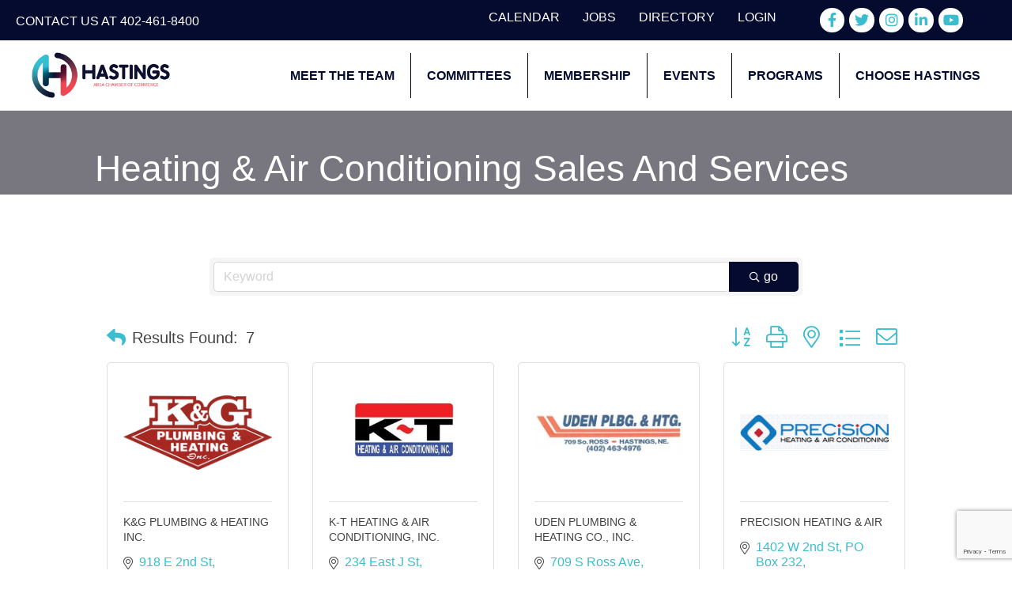

--- FILE ---
content_type: text/html; charset=utf-8
request_url: https://www.google.com/recaptcha/enterprise/anchor?ar=1&k=6LfI_T8rAAAAAMkWHrLP_GfSf3tLy9tKa839wcWa&co=aHR0cHM6Ly9idXNpbmVzcy5oYXN0aW5nc2NoYW1iZXIuY29tOjQ0Mw..&hl=en&v=PoyoqOPhxBO7pBk68S4YbpHZ&size=invisible&anchor-ms=20000&execute-ms=30000&cb=je0gqebizotd
body_size: 48812
content:
<!DOCTYPE HTML><html dir="ltr" lang="en"><head><meta http-equiv="Content-Type" content="text/html; charset=UTF-8">
<meta http-equiv="X-UA-Compatible" content="IE=edge">
<title>reCAPTCHA</title>
<style type="text/css">
/* cyrillic-ext */
@font-face {
  font-family: 'Roboto';
  font-style: normal;
  font-weight: 400;
  font-stretch: 100%;
  src: url(//fonts.gstatic.com/s/roboto/v48/KFO7CnqEu92Fr1ME7kSn66aGLdTylUAMa3GUBHMdazTgWw.woff2) format('woff2');
  unicode-range: U+0460-052F, U+1C80-1C8A, U+20B4, U+2DE0-2DFF, U+A640-A69F, U+FE2E-FE2F;
}
/* cyrillic */
@font-face {
  font-family: 'Roboto';
  font-style: normal;
  font-weight: 400;
  font-stretch: 100%;
  src: url(//fonts.gstatic.com/s/roboto/v48/KFO7CnqEu92Fr1ME7kSn66aGLdTylUAMa3iUBHMdazTgWw.woff2) format('woff2');
  unicode-range: U+0301, U+0400-045F, U+0490-0491, U+04B0-04B1, U+2116;
}
/* greek-ext */
@font-face {
  font-family: 'Roboto';
  font-style: normal;
  font-weight: 400;
  font-stretch: 100%;
  src: url(//fonts.gstatic.com/s/roboto/v48/KFO7CnqEu92Fr1ME7kSn66aGLdTylUAMa3CUBHMdazTgWw.woff2) format('woff2');
  unicode-range: U+1F00-1FFF;
}
/* greek */
@font-face {
  font-family: 'Roboto';
  font-style: normal;
  font-weight: 400;
  font-stretch: 100%;
  src: url(//fonts.gstatic.com/s/roboto/v48/KFO7CnqEu92Fr1ME7kSn66aGLdTylUAMa3-UBHMdazTgWw.woff2) format('woff2');
  unicode-range: U+0370-0377, U+037A-037F, U+0384-038A, U+038C, U+038E-03A1, U+03A3-03FF;
}
/* math */
@font-face {
  font-family: 'Roboto';
  font-style: normal;
  font-weight: 400;
  font-stretch: 100%;
  src: url(//fonts.gstatic.com/s/roboto/v48/KFO7CnqEu92Fr1ME7kSn66aGLdTylUAMawCUBHMdazTgWw.woff2) format('woff2');
  unicode-range: U+0302-0303, U+0305, U+0307-0308, U+0310, U+0312, U+0315, U+031A, U+0326-0327, U+032C, U+032F-0330, U+0332-0333, U+0338, U+033A, U+0346, U+034D, U+0391-03A1, U+03A3-03A9, U+03B1-03C9, U+03D1, U+03D5-03D6, U+03F0-03F1, U+03F4-03F5, U+2016-2017, U+2034-2038, U+203C, U+2040, U+2043, U+2047, U+2050, U+2057, U+205F, U+2070-2071, U+2074-208E, U+2090-209C, U+20D0-20DC, U+20E1, U+20E5-20EF, U+2100-2112, U+2114-2115, U+2117-2121, U+2123-214F, U+2190, U+2192, U+2194-21AE, U+21B0-21E5, U+21F1-21F2, U+21F4-2211, U+2213-2214, U+2216-22FF, U+2308-230B, U+2310, U+2319, U+231C-2321, U+2336-237A, U+237C, U+2395, U+239B-23B7, U+23D0, U+23DC-23E1, U+2474-2475, U+25AF, U+25B3, U+25B7, U+25BD, U+25C1, U+25CA, U+25CC, U+25FB, U+266D-266F, U+27C0-27FF, U+2900-2AFF, U+2B0E-2B11, U+2B30-2B4C, U+2BFE, U+3030, U+FF5B, U+FF5D, U+1D400-1D7FF, U+1EE00-1EEFF;
}
/* symbols */
@font-face {
  font-family: 'Roboto';
  font-style: normal;
  font-weight: 400;
  font-stretch: 100%;
  src: url(//fonts.gstatic.com/s/roboto/v48/KFO7CnqEu92Fr1ME7kSn66aGLdTylUAMaxKUBHMdazTgWw.woff2) format('woff2');
  unicode-range: U+0001-000C, U+000E-001F, U+007F-009F, U+20DD-20E0, U+20E2-20E4, U+2150-218F, U+2190, U+2192, U+2194-2199, U+21AF, U+21E6-21F0, U+21F3, U+2218-2219, U+2299, U+22C4-22C6, U+2300-243F, U+2440-244A, U+2460-24FF, U+25A0-27BF, U+2800-28FF, U+2921-2922, U+2981, U+29BF, U+29EB, U+2B00-2BFF, U+4DC0-4DFF, U+FFF9-FFFB, U+10140-1018E, U+10190-1019C, U+101A0, U+101D0-101FD, U+102E0-102FB, U+10E60-10E7E, U+1D2C0-1D2D3, U+1D2E0-1D37F, U+1F000-1F0FF, U+1F100-1F1AD, U+1F1E6-1F1FF, U+1F30D-1F30F, U+1F315, U+1F31C, U+1F31E, U+1F320-1F32C, U+1F336, U+1F378, U+1F37D, U+1F382, U+1F393-1F39F, U+1F3A7-1F3A8, U+1F3AC-1F3AF, U+1F3C2, U+1F3C4-1F3C6, U+1F3CA-1F3CE, U+1F3D4-1F3E0, U+1F3ED, U+1F3F1-1F3F3, U+1F3F5-1F3F7, U+1F408, U+1F415, U+1F41F, U+1F426, U+1F43F, U+1F441-1F442, U+1F444, U+1F446-1F449, U+1F44C-1F44E, U+1F453, U+1F46A, U+1F47D, U+1F4A3, U+1F4B0, U+1F4B3, U+1F4B9, U+1F4BB, U+1F4BF, U+1F4C8-1F4CB, U+1F4D6, U+1F4DA, U+1F4DF, U+1F4E3-1F4E6, U+1F4EA-1F4ED, U+1F4F7, U+1F4F9-1F4FB, U+1F4FD-1F4FE, U+1F503, U+1F507-1F50B, U+1F50D, U+1F512-1F513, U+1F53E-1F54A, U+1F54F-1F5FA, U+1F610, U+1F650-1F67F, U+1F687, U+1F68D, U+1F691, U+1F694, U+1F698, U+1F6AD, U+1F6B2, U+1F6B9-1F6BA, U+1F6BC, U+1F6C6-1F6CF, U+1F6D3-1F6D7, U+1F6E0-1F6EA, U+1F6F0-1F6F3, U+1F6F7-1F6FC, U+1F700-1F7FF, U+1F800-1F80B, U+1F810-1F847, U+1F850-1F859, U+1F860-1F887, U+1F890-1F8AD, U+1F8B0-1F8BB, U+1F8C0-1F8C1, U+1F900-1F90B, U+1F93B, U+1F946, U+1F984, U+1F996, U+1F9E9, U+1FA00-1FA6F, U+1FA70-1FA7C, U+1FA80-1FA89, U+1FA8F-1FAC6, U+1FACE-1FADC, U+1FADF-1FAE9, U+1FAF0-1FAF8, U+1FB00-1FBFF;
}
/* vietnamese */
@font-face {
  font-family: 'Roboto';
  font-style: normal;
  font-weight: 400;
  font-stretch: 100%;
  src: url(//fonts.gstatic.com/s/roboto/v48/KFO7CnqEu92Fr1ME7kSn66aGLdTylUAMa3OUBHMdazTgWw.woff2) format('woff2');
  unicode-range: U+0102-0103, U+0110-0111, U+0128-0129, U+0168-0169, U+01A0-01A1, U+01AF-01B0, U+0300-0301, U+0303-0304, U+0308-0309, U+0323, U+0329, U+1EA0-1EF9, U+20AB;
}
/* latin-ext */
@font-face {
  font-family: 'Roboto';
  font-style: normal;
  font-weight: 400;
  font-stretch: 100%;
  src: url(//fonts.gstatic.com/s/roboto/v48/KFO7CnqEu92Fr1ME7kSn66aGLdTylUAMa3KUBHMdazTgWw.woff2) format('woff2');
  unicode-range: U+0100-02BA, U+02BD-02C5, U+02C7-02CC, U+02CE-02D7, U+02DD-02FF, U+0304, U+0308, U+0329, U+1D00-1DBF, U+1E00-1E9F, U+1EF2-1EFF, U+2020, U+20A0-20AB, U+20AD-20C0, U+2113, U+2C60-2C7F, U+A720-A7FF;
}
/* latin */
@font-face {
  font-family: 'Roboto';
  font-style: normal;
  font-weight: 400;
  font-stretch: 100%;
  src: url(//fonts.gstatic.com/s/roboto/v48/KFO7CnqEu92Fr1ME7kSn66aGLdTylUAMa3yUBHMdazQ.woff2) format('woff2');
  unicode-range: U+0000-00FF, U+0131, U+0152-0153, U+02BB-02BC, U+02C6, U+02DA, U+02DC, U+0304, U+0308, U+0329, U+2000-206F, U+20AC, U+2122, U+2191, U+2193, U+2212, U+2215, U+FEFF, U+FFFD;
}
/* cyrillic-ext */
@font-face {
  font-family: 'Roboto';
  font-style: normal;
  font-weight: 500;
  font-stretch: 100%;
  src: url(//fonts.gstatic.com/s/roboto/v48/KFO7CnqEu92Fr1ME7kSn66aGLdTylUAMa3GUBHMdazTgWw.woff2) format('woff2');
  unicode-range: U+0460-052F, U+1C80-1C8A, U+20B4, U+2DE0-2DFF, U+A640-A69F, U+FE2E-FE2F;
}
/* cyrillic */
@font-face {
  font-family: 'Roboto';
  font-style: normal;
  font-weight: 500;
  font-stretch: 100%;
  src: url(//fonts.gstatic.com/s/roboto/v48/KFO7CnqEu92Fr1ME7kSn66aGLdTylUAMa3iUBHMdazTgWw.woff2) format('woff2');
  unicode-range: U+0301, U+0400-045F, U+0490-0491, U+04B0-04B1, U+2116;
}
/* greek-ext */
@font-face {
  font-family: 'Roboto';
  font-style: normal;
  font-weight: 500;
  font-stretch: 100%;
  src: url(//fonts.gstatic.com/s/roboto/v48/KFO7CnqEu92Fr1ME7kSn66aGLdTylUAMa3CUBHMdazTgWw.woff2) format('woff2');
  unicode-range: U+1F00-1FFF;
}
/* greek */
@font-face {
  font-family: 'Roboto';
  font-style: normal;
  font-weight: 500;
  font-stretch: 100%;
  src: url(//fonts.gstatic.com/s/roboto/v48/KFO7CnqEu92Fr1ME7kSn66aGLdTylUAMa3-UBHMdazTgWw.woff2) format('woff2');
  unicode-range: U+0370-0377, U+037A-037F, U+0384-038A, U+038C, U+038E-03A1, U+03A3-03FF;
}
/* math */
@font-face {
  font-family: 'Roboto';
  font-style: normal;
  font-weight: 500;
  font-stretch: 100%;
  src: url(//fonts.gstatic.com/s/roboto/v48/KFO7CnqEu92Fr1ME7kSn66aGLdTylUAMawCUBHMdazTgWw.woff2) format('woff2');
  unicode-range: U+0302-0303, U+0305, U+0307-0308, U+0310, U+0312, U+0315, U+031A, U+0326-0327, U+032C, U+032F-0330, U+0332-0333, U+0338, U+033A, U+0346, U+034D, U+0391-03A1, U+03A3-03A9, U+03B1-03C9, U+03D1, U+03D5-03D6, U+03F0-03F1, U+03F4-03F5, U+2016-2017, U+2034-2038, U+203C, U+2040, U+2043, U+2047, U+2050, U+2057, U+205F, U+2070-2071, U+2074-208E, U+2090-209C, U+20D0-20DC, U+20E1, U+20E5-20EF, U+2100-2112, U+2114-2115, U+2117-2121, U+2123-214F, U+2190, U+2192, U+2194-21AE, U+21B0-21E5, U+21F1-21F2, U+21F4-2211, U+2213-2214, U+2216-22FF, U+2308-230B, U+2310, U+2319, U+231C-2321, U+2336-237A, U+237C, U+2395, U+239B-23B7, U+23D0, U+23DC-23E1, U+2474-2475, U+25AF, U+25B3, U+25B7, U+25BD, U+25C1, U+25CA, U+25CC, U+25FB, U+266D-266F, U+27C0-27FF, U+2900-2AFF, U+2B0E-2B11, U+2B30-2B4C, U+2BFE, U+3030, U+FF5B, U+FF5D, U+1D400-1D7FF, U+1EE00-1EEFF;
}
/* symbols */
@font-face {
  font-family: 'Roboto';
  font-style: normal;
  font-weight: 500;
  font-stretch: 100%;
  src: url(//fonts.gstatic.com/s/roboto/v48/KFO7CnqEu92Fr1ME7kSn66aGLdTylUAMaxKUBHMdazTgWw.woff2) format('woff2');
  unicode-range: U+0001-000C, U+000E-001F, U+007F-009F, U+20DD-20E0, U+20E2-20E4, U+2150-218F, U+2190, U+2192, U+2194-2199, U+21AF, U+21E6-21F0, U+21F3, U+2218-2219, U+2299, U+22C4-22C6, U+2300-243F, U+2440-244A, U+2460-24FF, U+25A0-27BF, U+2800-28FF, U+2921-2922, U+2981, U+29BF, U+29EB, U+2B00-2BFF, U+4DC0-4DFF, U+FFF9-FFFB, U+10140-1018E, U+10190-1019C, U+101A0, U+101D0-101FD, U+102E0-102FB, U+10E60-10E7E, U+1D2C0-1D2D3, U+1D2E0-1D37F, U+1F000-1F0FF, U+1F100-1F1AD, U+1F1E6-1F1FF, U+1F30D-1F30F, U+1F315, U+1F31C, U+1F31E, U+1F320-1F32C, U+1F336, U+1F378, U+1F37D, U+1F382, U+1F393-1F39F, U+1F3A7-1F3A8, U+1F3AC-1F3AF, U+1F3C2, U+1F3C4-1F3C6, U+1F3CA-1F3CE, U+1F3D4-1F3E0, U+1F3ED, U+1F3F1-1F3F3, U+1F3F5-1F3F7, U+1F408, U+1F415, U+1F41F, U+1F426, U+1F43F, U+1F441-1F442, U+1F444, U+1F446-1F449, U+1F44C-1F44E, U+1F453, U+1F46A, U+1F47D, U+1F4A3, U+1F4B0, U+1F4B3, U+1F4B9, U+1F4BB, U+1F4BF, U+1F4C8-1F4CB, U+1F4D6, U+1F4DA, U+1F4DF, U+1F4E3-1F4E6, U+1F4EA-1F4ED, U+1F4F7, U+1F4F9-1F4FB, U+1F4FD-1F4FE, U+1F503, U+1F507-1F50B, U+1F50D, U+1F512-1F513, U+1F53E-1F54A, U+1F54F-1F5FA, U+1F610, U+1F650-1F67F, U+1F687, U+1F68D, U+1F691, U+1F694, U+1F698, U+1F6AD, U+1F6B2, U+1F6B9-1F6BA, U+1F6BC, U+1F6C6-1F6CF, U+1F6D3-1F6D7, U+1F6E0-1F6EA, U+1F6F0-1F6F3, U+1F6F7-1F6FC, U+1F700-1F7FF, U+1F800-1F80B, U+1F810-1F847, U+1F850-1F859, U+1F860-1F887, U+1F890-1F8AD, U+1F8B0-1F8BB, U+1F8C0-1F8C1, U+1F900-1F90B, U+1F93B, U+1F946, U+1F984, U+1F996, U+1F9E9, U+1FA00-1FA6F, U+1FA70-1FA7C, U+1FA80-1FA89, U+1FA8F-1FAC6, U+1FACE-1FADC, U+1FADF-1FAE9, U+1FAF0-1FAF8, U+1FB00-1FBFF;
}
/* vietnamese */
@font-face {
  font-family: 'Roboto';
  font-style: normal;
  font-weight: 500;
  font-stretch: 100%;
  src: url(//fonts.gstatic.com/s/roboto/v48/KFO7CnqEu92Fr1ME7kSn66aGLdTylUAMa3OUBHMdazTgWw.woff2) format('woff2');
  unicode-range: U+0102-0103, U+0110-0111, U+0128-0129, U+0168-0169, U+01A0-01A1, U+01AF-01B0, U+0300-0301, U+0303-0304, U+0308-0309, U+0323, U+0329, U+1EA0-1EF9, U+20AB;
}
/* latin-ext */
@font-face {
  font-family: 'Roboto';
  font-style: normal;
  font-weight: 500;
  font-stretch: 100%;
  src: url(//fonts.gstatic.com/s/roboto/v48/KFO7CnqEu92Fr1ME7kSn66aGLdTylUAMa3KUBHMdazTgWw.woff2) format('woff2');
  unicode-range: U+0100-02BA, U+02BD-02C5, U+02C7-02CC, U+02CE-02D7, U+02DD-02FF, U+0304, U+0308, U+0329, U+1D00-1DBF, U+1E00-1E9F, U+1EF2-1EFF, U+2020, U+20A0-20AB, U+20AD-20C0, U+2113, U+2C60-2C7F, U+A720-A7FF;
}
/* latin */
@font-face {
  font-family: 'Roboto';
  font-style: normal;
  font-weight: 500;
  font-stretch: 100%;
  src: url(//fonts.gstatic.com/s/roboto/v48/KFO7CnqEu92Fr1ME7kSn66aGLdTylUAMa3yUBHMdazQ.woff2) format('woff2');
  unicode-range: U+0000-00FF, U+0131, U+0152-0153, U+02BB-02BC, U+02C6, U+02DA, U+02DC, U+0304, U+0308, U+0329, U+2000-206F, U+20AC, U+2122, U+2191, U+2193, U+2212, U+2215, U+FEFF, U+FFFD;
}
/* cyrillic-ext */
@font-face {
  font-family: 'Roboto';
  font-style: normal;
  font-weight: 900;
  font-stretch: 100%;
  src: url(//fonts.gstatic.com/s/roboto/v48/KFO7CnqEu92Fr1ME7kSn66aGLdTylUAMa3GUBHMdazTgWw.woff2) format('woff2');
  unicode-range: U+0460-052F, U+1C80-1C8A, U+20B4, U+2DE0-2DFF, U+A640-A69F, U+FE2E-FE2F;
}
/* cyrillic */
@font-face {
  font-family: 'Roboto';
  font-style: normal;
  font-weight: 900;
  font-stretch: 100%;
  src: url(//fonts.gstatic.com/s/roboto/v48/KFO7CnqEu92Fr1ME7kSn66aGLdTylUAMa3iUBHMdazTgWw.woff2) format('woff2');
  unicode-range: U+0301, U+0400-045F, U+0490-0491, U+04B0-04B1, U+2116;
}
/* greek-ext */
@font-face {
  font-family: 'Roboto';
  font-style: normal;
  font-weight: 900;
  font-stretch: 100%;
  src: url(//fonts.gstatic.com/s/roboto/v48/KFO7CnqEu92Fr1ME7kSn66aGLdTylUAMa3CUBHMdazTgWw.woff2) format('woff2');
  unicode-range: U+1F00-1FFF;
}
/* greek */
@font-face {
  font-family: 'Roboto';
  font-style: normal;
  font-weight: 900;
  font-stretch: 100%;
  src: url(//fonts.gstatic.com/s/roboto/v48/KFO7CnqEu92Fr1ME7kSn66aGLdTylUAMa3-UBHMdazTgWw.woff2) format('woff2');
  unicode-range: U+0370-0377, U+037A-037F, U+0384-038A, U+038C, U+038E-03A1, U+03A3-03FF;
}
/* math */
@font-face {
  font-family: 'Roboto';
  font-style: normal;
  font-weight: 900;
  font-stretch: 100%;
  src: url(//fonts.gstatic.com/s/roboto/v48/KFO7CnqEu92Fr1ME7kSn66aGLdTylUAMawCUBHMdazTgWw.woff2) format('woff2');
  unicode-range: U+0302-0303, U+0305, U+0307-0308, U+0310, U+0312, U+0315, U+031A, U+0326-0327, U+032C, U+032F-0330, U+0332-0333, U+0338, U+033A, U+0346, U+034D, U+0391-03A1, U+03A3-03A9, U+03B1-03C9, U+03D1, U+03D5-03D6, U+03F0-03F1, U+03F4-03F5, U+2016-2017, U+2034-2038, U+203C, U+2040, U+2043, U+2047, U+2050, U+2057, U+205F, U+2070-2071, U+2074-208E, U+2090-209C, U+20D0-20DC, U+20E1, U+20E5-20EF, U+2100-2112, U+2114-2115, U+2117-2121, U+2123-214F, U+2190, U+2192, U+2194-21AE, U+21B0-21E5, U+21F1-21F2, U+21F4-2211, U+2213-2214, U+2216-22FF, U+2308-230B, U+2310, U+2319, U+231C-2321, U+2336-237A, U+237C, U+2395, U+239B-23B7, U+23D0, U+23DC-23E1, U+2474-2475, U+25AF, U+25B3, U+25B7, U+25BD, U+25C1, U+25CA, U+25CC, U+25FB, U+266D-266F, U+27C0-27FF, U+2900-2AFF, U+2B0E-2B11, U+2B30-2B4C, U+2BFE, U+3030, U+FF5B, U+FF5D, U+1D400-1D7FF, U+1EE00-1EEFF;
}
/* symbols */
@font-face {
  font-family: 'Roboto';
  font-style: normal;
  font-weight: 900;
  font-stretch: 100%;
  src: url(//fonts.gstatic.com/s/roboto/v48/KFO7CnqEu92Fr1ME7kSn66aGLdTylUAMaxKUBHMdazTgWw.woff2) format('woff2');
  unicode-range: U+0001-000C, U+000E-001F, U+007F-009F, U+20DD-20E0, U+20E2-20E4, U+2150-218F, U+2190, U+2192, U+2194-2199, U+21AF, U+21E6-21F0, U+21F3, U+2218-2219, U+2299, U+22C4-22C6, U+2300-243F, U+2440-244A, U+2460-24FF, U+25A0-27BF, U+2800-28FF, U+2921-2922, U+2981, U+29BF, U+29EB, U+2B00-2BFF, U+4DC0-4DFF, U+FFF9-FFFB, U+10140-1018E, U+10190-1019C, U+101A0, U+101D0-101FD, U+102E0-102FB, U+10E60-10E7E, U+1D2C0-1D2D3, U+1D2E0-1D37F, U+1F000-1F0FF, U+1F100-1F1AD, U+1F1E6-1F1FF, U+1F30D-1F30F, U+1F315, U+1F31C, U+1F31E, U+1F320-1F32C, U+1F336, U+1F378, U+1F37D, U+1F382, U+1F393-1F39F, U+1F3A7-1F3A8, U+1F3AC-1F3AF, U+1F3C2, U+1F3C4-1F3C6, U+1F3CA-1F3CE, U+1F3D4-1F3E0, U+1F3ED, U+1F3F1-1F3F3, U+1F3F5-1F3F7, U+1F408, U+1F415, U+1F41F, U+1F426, U+1F43F, U+1F441-1F442, U+1F444, U+1F446-1F449, U+1F44C-1F44E, U+1F453, U+1F46A, U+1F47D, U+1F4A3, U+1F4B0, U+1F4B3, U+1F4B9, U+1F4BB, U+1F4BF, U+1F4C8-1F4CB, U+1F4D6, U+1F4DA, U+1F4DF, U+1F4E3-1F4E6, U+1F4EA-1F4ED, U+1F4F7, U+1F4F9-1F4FB, U+1F4FD-1F4FE, U+1F503, U+1F507-1F50B, U+1F50D, U+1F512-1F513, U+1F53E-1F54A, U+1F54F-1F5FA, U+1F610, U+1F650-1F67F, U+1F687, U+1F68D, U+1F691, U+1F694, U+1F698, U+1F6AD, U+1F6B2, U+1F6B9-1F6BA, U+1F6BC, U+1F6C6-1F6CF, U+1F6D3-1F6D7, U+1F6E0-1F6EA, U+1F6F0-1F6F3, U+1F6F7-1F6FC, U+1F700-1F7FF, U+1F800-1F80B, U+1F810-1F847, U+1F850-1F859, U+1F860-1F887, U+1F890-1F8AD, U+1F8B0-1F8BB, U+1F8C0-1F8C1, U+1F900-1F90B, U+1F93B, U+1F946, U+1F984, U+1F996, U+1F9E9, U+1FA00-1FA6F, U+1FA70-1FA7C, U+1FA80-1FA89, U+1FA8F-1FAC6, U+1FACE-1FADC, U+1FADF-1FAE9, U+1FAF0-1FAF8, U+1FB00-1FBFF;
}
/* vietnamese */
@font-face {
  font-family: 'Roboto';
  font-style: normal;
  font-weight: 900;
  font-stretch: 100%;
  src: url(//fonts.gstatic.com/s/roboto/v48/KFO7CnqEu92Fr1ME7kSn66aGLdTylUAMa3OUBHMdazTgWw.woff2) format('woff2');
  unicode-range: U+0102-0103, U+0110-0111, U+0128-0129, U+0168-0169, U+01A0-01A1, U+01AF-01B0, U+0300-0301, U+0303-0304, U+0308-0309, U+0323, U+0329, U+1EA0-1EF9, U+20AB;
}
/* latin-ext */
@font-face {
  font-family: 'Roboto';
  font-style: normal;
  font-weight: 900;
  font-stretch: 100%;
  src: url(//fonts.gstatic.com/s/roboto/v48/KFO7CnqEu92Fr1ME7kSn66aGLdTylUAMa3KUBHMdazTgWw.woff2) format('woff2');
  unicode-range: U+0100-02BA, U+02BD-02C5, U+02C7-02CC, U+02CE-02D7, U+02DD-02FF, U+0304, U+0308, U+0329, U+1D00-1DBF, U+1E00-1E9F, U+1EF2-1EFF, U+2020, U+20A0-20AB, U+20AD-20C0, U+2113, U+2C60-2C7F, U+A720-A7FF;
}
/* latin */
@font-face {
  font-family: 'Roboto';
  font-style: normal;
  font-weight: 900;
  font-stretch: 100%;
  src: url(//fonts.gstatic.com/s/roboto/v48/KFO7CnqEu92Fr1ME7kSn66aGLdTylUAMa3yUBHMdazQ.woff2) format('woff2');
  unicode-range: U+0000-00FF, U+0131, U+0152-0153, U+02BB-02BC, U+02C6, U+02DA, U+02DC, U+0304, U+0308, U+0329, U+2000-206F, U+20AC, U+2122, U+2191, U+2193, U+2212, U+2215, U+FEFF, U+FFFD;
}

</style>
<link rel="stylesheet" type="text/css" href="https://www.gstatic.com/recaptcha/releases/PoyoqOPhxBO7pBk68S4YbpHZ/styles__ltr.css">
<script nonce="zRfg4Lv_PA7xRmElPJzT3A" type="text/javascript">window['__recaptcha_api'] = 'https://www.google.com/recaptcha/enterprise/';</script>
<script type="text/javascript" src="https://www.gstatic.com/recaptcha/releases/PoyoqOPhxBO7pBk68S4YbpHZ/recaptcha__en.js" nonce="zRfg4Lv_PA7xRmElPJzT3A">
      
    </script></head>
<body><div id="rc-anchor-alert" class="rc-anchor-alert"></div>
<input type="hidden" id="recaptcha-token" value="[base64]">
<script type="text/javascript" nonce="zRfg4Lv_PA7xRmElPJzT3A">
      recaptcha.anchor.Main.init("[\x22ainput\x22,[\x22bgdata\x22,\x22\x22,\[base64]/[base64]/[base64]/ZyhXLGgpOnEoW04sMjEsbF0sVywwKSxoKSxmYWxzZSxmYWxzZSl9Y2F0Y2goayl7RygzNTgsVyk/[base64]/[base64]/[base64]/[base64]/[base64]/[base64]/[base64]/bmV3IEJbT10oRFswXSk6dz09Mj9uZXcgQltPXShEWzBdLERbMV0pOnc9PTM/bmV3IEJbT10oRFswXSxEWzFdLERbMl0pOnc9PTQ/[base64]/[base64]/[base64]/[base64]/[base64]\\u003d\x22,\[base64]\\u003d\\u003d\x22,\x22FsOlw594DMO9w6wdwq9AdcOvCBfCrgsewpDDvsKQw6XDsXvCjWjCgAlNFMOSeMKqLDfDkcONw6prw7woeiDCji7Cn8KCwqjCoMKIwpzDvMKTwojCkWrDhAAQNSfCgxZ3w4fDtcONEGkUOBJ7w7/CpsOZw5MQQ8OoTcOPNn4UwrHDh8OMwojCqcKxXzjCpsKCw5x7w4HCrQc+NMKaw7hiPzPDrcOmIMOvIlnCul8ZRHBgecOWQMK/[base64]/wpFSGzRCwokowr9Xwp3DrMKMw5t3w6FEw7rChCpaesKlw7XCqMKLw4LDnzHCn8KxOXsdw4cxEsKGw7FfF2/Cj0PCmEYdwrXDnCbDo1zCq8KQXMOYwoZlwrLCg3HChH3Dq8KqNDDDqMOOZ8KGw4/Dv1lzKEjCsMOJbWHCmWhsw4XDvcKoXVzDo8OZwowuwpIZMsKHOsK3d33CvGzChBsbw4VQW03CvMKZw5vCn8Ozw7DCiMOzw58lwp1Mwp7CtsKTwp/Cn8O/wqcSw4XClSXCkXZ0w6bDjsKzw7zDoMOhwp/DlsKNCXPCnMKNU1MGJMKQMcKsMzHCusKFw7h7w4/CtcODwrvDihlSWMKTE8KYwojCs8KtES3CoBNnw4XDp8KywpTDkcKSwocGw7cYwrTDo8OMw7TDgcKIPsK1ThvDq8KHAcK8UlvDl8KeOkDCmsOObXTCkMKMSsO4ZMOFwrgaw7opwpd1wrnDgifChMOFbcKIw63DtCnDkhowAgvCqVEpd23DqjfCulbDvD/DpsKDw6dMw7LClsOUwrUsw7greGQjwoYRLsOpZMOOE8KdwoElw4ENw7DCmxHDtMKkacKaw67CtcOWw6F6SmLCoSHCr8O4wqjDoSkUUjlVwrNwEMKdw5x3TMOwwoJwwqBZd8OnLwV9wpXDqsKUEsOXw7BHVBzCmw7Ctg7Cpn8MWw/[base64]/[base64]/Dn8OZwq/DmWhCUMOZwrV5XcOHwoVSZMOKwoHChxZMwp5nw5XCjHx3ccOuw67DncOgMMOKwpTDiMKpLcOWwpTCqHJLY2RfY3PDvcKow5o+IcKnBBVcwrHDuULDh03DnH0kNMK7w4skT8KQwoQzw7LCt8KpNmLDgcO8VX3CpEnCv8OdFcOuw4/CiUY5wpbCnMK3w7nCg8K3wrXCogBgPsO+ewt+w5bCicOkwq3Di8ONw5zCqMK/wpU1w6ZNS8KuwqfChxMWQXEow5IncsKYwoXDk8KOw7d/[base64]/[base64]/[base64]/ClcK9wr4qTMKUw6cVWgXDoxJ8GFhcwoDCrMKVS2Vtw7/DtsKtwrvCosO5CsKDw6bDkcORwo8jw6LCgcOSw7o1wp/ClsO0w73DhhpMw6/Ct0vDtcKAKF3CszzDgR7CoCZII8KfFnnDkk1Ow69qw7F9wrDDjkZDwoUawoXDgcKQw6FjwqLDt8OnNmktF8KKR8KYHsOKwpzDgk3DoizCjnwywrnCsEfDqU0TEMKYw7/Cv8K9w7vCmMObw5zCqMOHd8Ocw7HDiFPDty/DscOYEcKIN8KOPQlrw7vDkTPDrsOaNsOobMKdHgorWsOyR8OjZxHDtjpGEcKIw4TCrMOQw6/CtUU6w4wTw60/w6VVwoTCoRjCgW4Jw7fDnFjCmMOaR08Qwodhwr0fwqwNBMKlwo8WB8Kpwo/CucKqfMKGIykNw5TCtsOGEQB3X3fChMKtwonChh/Dix/Cg8KzPi3CjsOew7fCplE/dsOMw7MCR2wfXMOdwoPDhzDDjW8Lwqx5fsKOYhlQwo3DkMO6ZVkebyTDqcKKE1bClw7CrMKeTsO4e34fwq5yWcOGwoHCpjR6G8OmZMOyHmDDosONwoRuwpTDmHnDmMOZwqMdLgYhw6HDkMKtwo9Xw51JAsO3RGYywq7DocOND2PDs3HCmz5nEMOUwodKTsK/ZCZmwo7DtAFoF8K6V8ODwqHDr8OrFsKWwoLDgU/[base64]/[base64]/ClsOUw7p2wp/ChhhSw51Kwqghw7cywo3DrsOmDcOYwoRqwokGBMK6G8OrXSjCh3PDscOwaMK9b8Kwwo5Lw45vFsO9w6Ipwoh3w7c1BMKtw67CuMO7UV4Dw70zwo7Dq8O2BsO9wqXCvcKPwoNGwo/DhsKSwrzDqMOUMCkawqdXw50aGjJuw71kAsOrPcOvwohDw4p3wrfCoMOWw74PK8Kaw6LCkMK+F3/DmcOpZRpIw6BhIXzCkMOxVMOswq/[base64]/CggtKwpTDoXTDg8OTBy9uwotUDUhpw6LCrWTCjsKlfMKbDzULe8KMwo7CtzXCksKnQcKKwqjCvG/DoEspAcKUOUjCo8KxwoJAwpbDgDLDuAp0wqR/cDLCl8KWKsOAw7HDvAdseCp+ecKaecKRLQ3DrsKbHMKWw6pSWMKfw4xOasKTwqA2W1PDhsKiw5vCt8K/w7gLez5nwqDDq3syclzCtyQlwpNzwofDomgmwqouBgRyw5ISwq/DsMKYw7PDjXNowr0AOcOfw6IUNcKswrnCvcO2ZsKmw6YSXkIsw4LDk8OFUU3DrcKCw5x+w4zDvEFPwoQWXMKzwrDCqMO6GsKbGhHClDh5TX7CiMKlE0rDnVbDocKGwr/DscK1w54/[base64]/DvMOPccO1wo87wqFBccOhwrnDlcKdWAXCqwtww7PDlR3DnkFqwohlw6PCiX8TdEAew6LDhllhwp7Dn8K4w74CwrsXw6DCoMKscghjDATDr3RcVMO/G8OlYXrCuMOjWFhZwoDDmMKOw4nDgUrDpcOZEnsOwp4MwoXCqkDCr8OnwobDuMOgwovDuMK6w6x1L8KIX0tlwp5GWyFLwo08w7TCkMKcw51cCMK1LsKDDMKACELCi1DDiA4jw5LClMOyYQ4dW2XDnCBkIUPDjMKjQHLDuzjDm2/CmlECw51AQhrCvcOSbMK7w7rCtMKxw5vCr0MPdsKwSx3DnMKkw5PCvx/CmxzCqsOFesKDYcK1w7lXwovCtRJsOm54w70hw40zAkchIHomw6ZJw4Raw6PChkEiIC3Dm8KPw5oMw5ADw6HCuMKIwpHDvMOKR8Offitkw5p9w7wOwrtYwoQiw4HDuGXCmWnChcO0w5JLDhRgwqnDnMKRcMOFZyIiwo8UYjMiSMORUi8cS8ONI8Ojw5PDssK/XH7CrsK6QhAfdVN8w4nCqT7DoUXDrXcFdsKSc3TCilhjHsO7OMOkQsOZw4vDlsOAHzUSwrnChsOwwo1eez9tAXTCsT46w7XCjsKPAGTDjCscJwTCvw/Dm8KpMl95EWfCi1hQw7RZwp/CrsO4w4zDoCTDosKCUcOAw7DCihYPwr3CsXjDiQ8/[base64]/CqyhgY8OaWMKxw6duIgXCnsO/wosQNsKVUsOwaETDhMK4w6dHFlZoZDDChjvDl8KrOz/Dg1lxw7zCohPDuSrDpMK/[base64]/[base64]/DlcOiwobCv8OoM1nClcOWworCknXDoXzDiMOWQQQFRsOJw6dew4jDhkfDmcOmJ8K2VzjDnlvDgsOsE8O9KQ0tw5UCVsOpwpYZLcOVNiM9wqPCuMOKwrZ7wog9Z0bDmVNywrTCkMOGwp3DgsK/w7JbPBbDqcKnCy1WwpjDksKjLwk6F8KZwo/CjhzDoMO/[base64]/DiMKFInl3NW9dwq5/w5jCicOaChnChsKwPDvDu8Kcw6/DmETCp8OpT8OYa8KIwqESwowVw7HCrwfCnXXCs8KTw7plWV9bFsKjwrnDtHfDu8KXBBXDn3UjwpjCu8KawosQwqfDt8OCwqHDlTfDr3c7Dn/CpDMYJcKjesOmw7sUc8KObcOsAXAmw5LCoMO0cC3DlcKUwrEYTW3Dm8OJw5xlwqlpNsOJIcKQCxDCq01iP8Kvw4fDix9SdMOzEcO2wr5oScO1wpwgIFw3wrQ+Mm7ClsOaw7pLOFXDlGsTLEvDiG0OFMO+w5DCmi4fwpjDk8KTw7xVVMK4w6zDtcOfT8OCw7/DkRXDtQk/UsOJwrA/w6p2GMKPw4g6TMKUw7PCmlRIOgjDqCtOUioqw4rCjCLCgsKzw5jCpn9pH8OcUADDigvCiC7DilrDuR/DlsO/w6/Dml0kwrwNDsKfwr/Dv0HDmsOYcsO+wr/DoRoaQHTDocOjwrDDtXcCHEDDl8K0JMOjw50kwpXCusOzXU7CuXvDvwDCgMKTwr3DvFdQXsOVOcK3KsKzwrV+wqPCrSvDu8OOw70eJsKZPsKaV8ONAcOgw55twrx/wp1qDMO5wq/[base64]/PcObw74xFUMVCX0dZHcofMO0w6ZaUyXDg13CrScVNUbCmMOXw6lHRHZHwpEhf19dDTZkw4pUw70kwqsCwpTClQXCk0/Cl1fChwbDsmpIFzQ9WyDCvAhSD8Oww5XDiU3CmcOhUsKvOcKbw6jDqMKfOsK4w6VhwrrDkh/Co8KCJg1RVgEKw6U8LgZNw6kow6d5BMKWE8ODwowWO2TCszrDu3fCg8ODw690dApFwpHDmMKIGsO/[base64]/DkFfCnAB1wp7CrsKiL8Kow6IrYMK+eSNVwo9ywpwhecKAGsK0WsOtcVVWwpHCk8OWJ3Y6YnZzNnxySXHDhl8vFsOXXsOew7rDlsOeWUNrQMOpRCp7d8OIwrjDkgsXwq1beEnCjEUpLyPDjsOUw5vCvcKuAgTCsVlfPQPCj3vDgMOZL1DCgE80wq/[base64]/DisKGw6DDhMOywovDtcOlPMOhwo3CkEXDl2LDgDg1w5VewoDCoR00wr/[base64]/DicKvwoo/UMK1w5oQesKUQ1HCkB7DqMKYwqDDt0A0wrvCsxRsFcKUw5fDkX4OG8KFVGjDr8KPw53Di8KmccO5ZcOPwoXCuTfDpCtOMx/[base64]/w5nDn8Kcwr7DrF/CtU/Dk8OLKm7DjSzChMOBB2Jnw6FKw4XDocOPw6p7Hn3Ci8KfAWtbP1p5AcOiwrcSwopRNCx0w69HwrnCgsOgw7fDrcO8wp5IasKtw4pyw7PDgMO0w6Q/[base64]/CtcOiQ8OXf8O3wo48aMKkwrzChk1WwpNGDBAzLMORSTrCgEITBcOhecOmw47DiR/Cn0zDlWQBwozCpGZvwqHCljEpMDfDicKNwro0w4s2GzXCrkR/wrnCiGchOmrDtMO8w5zDvWx8b8KUwoM5w4zCm8KGwpbDtcOROsKYwrIzDMOPfsKuRMO4O0cIwq7ClMKmPsK3diNdEMOaAzDDhcODw5k8VB/DrEzCtxjDo8Olw5vDmR/Cv2jCi8Okwrg9w550wpcbwpbCkcKNwqjCnzx3w7x3OGnDi8KFw5BtfVAke0NNfGLDtsKkcyA5BSFmWsOzCMOCNcKZfzzClsODEFPDgMKhIMOAw5jDojwsLyIcwqN4d8OSwprCsx5BJMKfbw/DosOIwpJVw6wgF8OZFk7DphjCkCYnw6Mjw6fDusKSw4jCk38fPAZBUMOXAcK/[base64]/[base64]/Cr8OUw4LDnw7CqMK7ci3CnBXDqRNqcsKqw4Ulw5onwrQXwpZmwroObX8uJmBIMcKKw7LDi8OjV07Doz3CscOYwoJQwrPCj8OwIDnCgCVJJ8OJP8KYOzTDtjwQPcOuDynCsEvDsVgswqpfU1rDhxZgw6kXRH3DuHLDssKtQg/DpU3Dv2/[base64]/DpMOJw7nColDCmELCg8KCw7kTw7lPwpZKbTMnwrnDn8Ktw5svwrHDk8KHYcOWwpJQKsOKw6AVEXPCpFVQw5xow6gLw78WwpTCqsO3D1/CgWXDug/ChR3Dh8KZwq7DjsOXAMO4fsOCQVBYwpsxw7LCrj7Dl8OXTsOpw4QBw6bDrjlCbBLDsTPCtAVswqXDgTIfMDTDv8KVQxNLw7JqScKHOG7CsSJtOsOBw44Pw63Du8KFbhrDl8K0wqFBDMOCSk/DvhwvwqdVw5wCOmodwrLDr8Oww5MGLk5NKTXCosKUKsKFQsOSw49nO3oJw5MwwqvCtU0swrfCsMKSLMKLPMKEYcOaZ3zDhjdqc3PDisKSwp9SWMO/wrfDoMKTVFPCrnvClcOmNcO+wr4Lwp/[base64]/Djld+Ig/Ck3xxMsK8I05pwqnCgsKAGXXDo8K2PMKJw6nCuMOeEcOXwrQ/[base64]/Dlz/[base64]/CtMO+wrstYSXCkFxPK33Cklwew4LDhGF0w4nDlsKOX2/[base64]/cCLDvsOuw5Jtw4bCtgs2woN+ZsKvw47DucKLYcKlD1XDvMKSw5vDsSF5cms9wpt9FMKQP8KnVRnCs8Oew6jDi8OeGcO0NFIYRBRdwo/Dq347w6vCugLCvggSw5zCisOYw73CiT7Dn8OBWVQUNcO2w6DDggEOwrnDkMKAw5DCr8KYGWzChGJsdi1kdB3Dom/CmXHDpEM5wq0Zw5fDrMO5dUwmw4fDtcOkw7g8VHLDgsKkdcOaRcOoQMKmwpBnEFw6w5Jpw6LDpF3CrMKPbMOXw63DpMKswozDowIkN0w1w64FAcKDw6tyFQ3DmEbDs8OBw7XCosKJw5nCn8OkBCTDhMOhwqXCmm/DosObLGnDoMOEwqvDlg/DiDI+w4obw4TDh8KVZSFwc2DClMKNw6bCkcKuX8KndcKmesOrYMK7HsKccl3Cshx9ZcKlwpzDscKBwq7CnT8MM8KKwrjCj8O7QXQ7woLDmcKaB17CvlUqUSzCsH4BdMKAWx/DqVcrU2bCmsKEWj3Cr04QwrN+GcOjYcKswo3DvMOUwphQwrPClx7DocK8wpTDqUUlw67CnMKJwp8cwqxdNcOUw64vGMOXbksuwpbClcK1w6pMwpNJwqHCicKlY8O+EcO0MMO/GsKRw7sBKBLDpX/DrcKmwp46dMO4VcKUJGrDhcKMwpI+wrvClRTDoVPCrMKZw455w60OTsK4wofDkcKJAcKmf8OvwqPDvmAkw7hVDgYOw69owrNVwqZubXsEw6vCmAw8JcKvw5hIwrnCjAnCgk81W1DCnE3CssOUw6MtwrXDgkvDk8Ofwo3DksOjVh0FwozCscO4DMO0w4PDiUzDmG/[base64]/Dp8OkH3LDiMO9KGYzwpvCnMO3MsK7D1rDosKyXQPCj8KewrJjw6NKwoXDucKXQlctLMOAVmXCtGVdAcKEChjCosOVwqQ5Qm7CmH/CuVDCnTjDjDcGw5ZSw6bCrVrCh1FYLMOkIAVnw5/[base64]/F1t7w6IfAAokwpTDp0XCp0bCssOvwrUoIFnCtcOaF8K6w6BSMXvCpsKpEsOdwoDCt8OTX8OaKDkxEsOcLipRwqjCocKvO8ORw4gmIMKMQEUPWn51w71IWcOgwqbCi2jDlnvDv1o/[base64]/Dt8KEw7g/SsKaEcO/PMKew4NCTcONLQghMsKQAk/[base64]/CuQzDkFVEwpcASys1wrHDr8KQw4zDn8KqWXXDmR9kwpsnw4RodcKgVEPDkFIvRMOaLcKxw5HDhMKkenQSPMOkEG1/[base64]/Dr8O6KcK3w75hwptKwp1Vw5ZHBAwlwojCrMOMdSjCohcAc8KtFcOxEsKDw7cMVR/[base64]/Cg8OZw7Vrwq/CrhlOwo3DvAHCpcKJYTvCh3LCtsOpJMOpKwMyw6Yuw4RzCWzChwRJwoo8w5t0GFtTb8O/IcOZUMOZO8Ogw6Mvw7TCl8OkK17CtTgGwqoIDsKZw6LDsXJBW0XDkhfCm0JDw5LCqRIoY8O5JzrDhk3CiCZYQzbDo8OVw6ByXcKRIcKKwqJ8wrkVwrUYKkdvwoPDosKnwrXDkUpLwpvDq2ULNQFWdcOSwq3CikTCoRMcw6HDswcnSkYoJcO9EFfCoMKUwp/DosKWV1nDshx2CcOTwq95XXjCm8KmwpgTBFEtRcOTw7jCg3XDkcKqw6RXfxnDhV1aw6wLwrx+DsO5MU/DtkTDvsO8wr04w6VYGRLDscKDZ27Dn8Obw7rCjsO9ZCp/PsKJwq/DiDwrdksPwqIaGl3DjFrCqhxwdsOMw7wFw4rChnLDpFvCvBvCiUnCkwzCs8K8U8KZQCEGwpA4GjU4w60qw7osNsKOMy0pQl4lKB4lwpTCjUDDvxjCt8O3w588w7wNwq/DpsKDw4wvUsKRwofCv8OvWifCgnHDhMK0wqQ5wosOw4VuJWXCqWZ0w6QTQSTCs8OtBMOVWGHCsjozO8O2wqQEaiUgAsOZw4TCsyExwoTDs8Kuw4/DjsOjRwJETcOIwqLCsMOxbzzCgcOCw7DCnQ/[base64]/C8OWw5lKw5V8woJVV8OeH8KmwrlJbS0kw7JwwoDDpsO9SsKgTjPDqsKXwoVTw5zCjsKje8O8wpDDrcOiwpt5wq/Cl8OUMnDDh1YFwqzDj8OhWWJwc8OfNRfDssKDwoVZw6vDlcO4wqEXwqDDoiB5w4dVwpcCwp8VajLCt2bComHCjkvCpMOhdlDCnFNTJMKmXT7CjMOwwpERHzV7YSpGHMOLw6LClcOWNlDDiyAQDn83VkTCnxsNdHU3bzEqaMOXNn3DjsK0HsKnwo/CjsKHJ399FgLDlMKbWcKKw47DgHvDkHvCo8OfwqrClQJsIsKaw6TCij3DhjTDucKJw4LCmcOccxUoJjTDqAEldz9CK8OuwrDCrH59aFF2dCHCuMKKTcOnecODL8KnOMOmwopOLyjDgcOPK2HDksKkw60NM8OOw6l3wrbCjW1cwoTDmktyPMOuaMO1XsKSXn/[base64]/DtwZLOMKjTMKTwpjCkMOMbh0jCsO/w6zCoi/DhcOQw7nCpsOidcKQKS9eaQYZw5zCimlnw43Dv8KKwoRCwoM/[base64]/DjsO/ecKIw43Cn8OyN1PDjsKkw5w/BUjCuDTDgy85CcOgenkiwp/CmmTClMORNGvCkEJ2w49IwrPCgMKkwrfChcKUegrCrVfCoMKuw7TCpcOyeMKAw5cWwq/Dv8KmLFAAFzweKsOTwqXCgWDDh1rCoT0xwoIhwqPCvsOmDsKmWA/DrV4sT8OhwobCiRhrSFkjwpHCmzpSw7VpHkXDkBLDnn8oBcKuw7nDhMKRw445AXzDnMOgwo7CnsOPVsOUQsONWsKTw6vDtnDDjDvDn8O/OcKmHCvCqCVKMsOOwpMXBMOmw68UNsKow5ZywqNLGMO8woXCosOedTcFw4LDpMKZXSnDqVPCicOeLwTCmTpqDitDw7/[base64]/DgMKVGsOvw7fDksO7w7liw5DCp8O2wpvCoMKXDEbCpDVtw7/CsnrCimHDm8O8w7M+UsKIWMKzBVTClitLw4/DkcOIwqJiw6nDscKfwprDl0cjdsOIwqDCn8Orw6A6SMO2bS3CiMO/[base64]/CrAt/LMO2w50LazfCosKcL3QVw6MQLcOBbiFMdcO0wp5Fa8O0w6TDvgzCv8K5wpkUw6Z0CcKDw4pmXDcgez0Fw5cwVxXDi3Irw7TDvsKJYG03YsKfLMKMLShzwoTCpHp7bwtBMcKWw7PDmAM2wqBXw4R/FmzDo1PCv8K7P8K8wpbDu8O5wpzCn8OjDBzCqcK3aGnCocKrwrIfwoHCi8Kmw4F1asOQw559w6w5w5rCjFImw6lLfcOuwp0rI8OAw6LCqcOew7Mfwp3Du8KQdsKbw5xHwoPCvxsCPMOTw6M1w6bCi3TCjGTCtDwYwqpcUSfDiX/DjTtNw6HDmMOlMgJjw7FKMUTCmcOyw7fCgh7DohzCvDDCscOJwqZPw7gZw5zCoHDDusK9dsKbw5QbZ25tw4wWwrBgUldWQcKBw4VAwpHDoy8kwofCqmDCm1nCoWJlwofCisKnw7XDrCc/wotuw5BuEMKHwo3Cl8OBwpbCncKEal8swqzCucKzSjbDlsO5w7kOw6PDrcOEw4FRa3TDmMKJHRzCpsKVwpNLdwoMw75GJ8KkwoTClsOWX0UzwpAEXcO3wqQtNw1ow4NKMGbDrcKhVi/DmWIkbsONwpHCqcO6w6PDocO6w6NRw7rDj8K2w45fw5HDpMKzwo/Cu8OufSc4w53CrMOJw7HDhzw9EStXw6HDocO6Gk3Dql/CusOQY3fChcO/[base64]/woUJOcKIdxfDjRfCjEvCgyDDrQAFw6fDrsOVGHcxw4U/TsOLwoACd8O/aVxZd8KtJsOLTsKtwoXCnkLDt3MWGsKpMBrCqsOdwpPDsWNOwoxPKMO2BcObw7fDrSRSw7bCv1Vcw6HDtcKewrbDo8OBwr/CpW3DliJVwo/DjhTDucKeEH4zw6/DoMKtcXDCmMKXw7snVHTDhlbDo8Kawo7Cukw6wrHClEHCgcOjwpRXwpYBw7LCjRtfN8O4w67DgVkLLcOtU8KhOTTDjMKBSBLCq8OAw7U9wrRTNhfDgMK8wo8tEsK8w70Da8Olc8OCCsOpPQxUw74Lwr97wobDqz7DlkzCmcOZw4XDssOiDsKBwrLCoB/DvMKbV8O7TxI9Ky5HH8KlwrrCqjorw4fChVnCigHCrj9RwoDCssKaw4tTb0U/w6/DiVTDmsKye2cOw7oZQ8Kbw7QewpRTw6DDl1HDqkR5w5sdwqNOw43DmcOzw7LDgcK+w6Z6B8OIw5PDhibDgMOsCgDCq3TDqMOrDzrDjsKUfEXDn8O4w5cbU3gTwq/DqEwuUsO1dcKGworCohvCucKBW8O/[base64]/CgWglw5BZJ8OnFMOvw4UGYsKsCRgaw7/Col/DscKYwoVnNMKicng8w5d2w6cGJyPCow8Ow7ARw7Jlw6/[base64]/CvcKfNMKKw7ISw5LCkhFdU8OHMMKnw4TDhsKbwoHDgsKBbsKyw5rCgQNdwrZBwr57QzvDtnfDix1iWDMlw5VFZ8OcA8Kqw7tqCMKPF8O3NANXw57DtcKDw7/DpB3DvR3DtiBRw4hywqBSw6TCrQ10wrvCuikqQ8KxwrlzwovCh8K2w64QwrwPDcK3A2HDpHVNFMOZHGYKw5/[base64]/[base64]/[base64]/[base64]/w6wWesKUw5vChH8Rw74oFCfDnMKbw5hVw7XDjcKfZsKBSy9HKy5HUMOSwrLCpMKzQEBaw4o3w6vDhMO2w7s8w7DDvgMhw4zCuT3Ci0jCtsK5wqEzwrHCisOYwrIHw5nCjcOmw7bDhsOHbMO2K2/DsEouw57CkMKfwop7w6fDrMONw4cNARPDsMO0w5EpwqlbwrXCrhFrw58Bw5TDuUhqwr50H13ClcKCwp9XKmIgw7DCksOiOA1kLsKBwog8w4RCLBdxS8KSwq8bJx15ZTMiwoVyZcOZw6xYwpcvw6XCksKGw5p7HcKsV3XDusOCw7zDp8KBw6QYA8KoTsKMw5/CthMzJ8Kkw4DCqcKzwrM/w5HDviElI8KqW1FSDMODw6VLGsO/Z8OOGHjChXVWG8KRTA3DvMOLFSDChMKBw6DCnsKkHMOQwqnDq1rCncOYw5nDrDrDqm7DjcOeGsK/w6w/bTN/[base64]/Cr8OCwqHCvMO/wr3Cl8OSw7IFQ8O/[base64]/DrynDr18uw4zCvsOSWMOTZgrDpmnDh1PDuMK6RRtQUWvCg3jDscKrwoE3Qyhpw7DDmDsGMwfCrnjDuwkJUDDCg8KITcKtYhRSwo14F8K2w5kCXmcASMOJw4/CucK1KQhMw4rDu8KwM341TMO5JsOQdjnCv2wrwoXDscKjw4g0Hw3CkcKPCMKRQHLClQnCgcKtXE5xACrCvcKQwoUHwoICZ8KOVcOJwoXCm8O3ZHVawrB3ecO9BMK2wq7Ci25fEsKwwpljEjsCBMOSw4/CgnLDlMOLw6LDrMK1w7rChMKqIcK9eC8NV1PDvsK5w5EYL8KFw4jCk2DCv8Oiw6HCjMKQw47DkcKlw4/ChcKOwogLwo1MwqTCi8K3eWHCrsK1KjNYw6UGGTMMw7vDh0rCi0rDlMOkw4YDQnXCoXw1w4/CrlPCp8KcV8KyIcKgYRzDmsKeTUfCmg0bacOuY8Odw5diwplrA3ZbwpZIw78VY8OnEMK7wqtiEcO/w6/[base64]/w4Vyw7pOw7/Dv00aTcKNwqbDuH1+w5JhAcKcw6fCrMOew4J3HMOlHzpdw7jCu8KnAcO8UMK+C8OxwosPw5/CiFouw7ArUjAcwpTDhcO7w5/DhU1JeMKHw5/Ct8KePcOJQsOkcQIVw4ZUw7DCqsKww63CpMOWNsKrwq1dwpxTGMOjwp/Dlk8aVMKDPMOswp89AFjDogvDlHLDrEvDssKZw75jw6XDg8OYw7UPPxrCrwLDkRh3wpApUHjCtnzCi8K4w4JcNlgzw6PCuMKww7/CgsKrPAJbw6klwo9FARVcR8KiCwPDr8OLw6LCnMK7wrnDlMOFwpjCkBnCtMOUOQLCoiAXNw1pwo7DicOWDMKjB8OrDVnDrsOIw7tQQcKGBmNyB8KcVcOkfRzCgjPDhsOfwoHDq8OLf8OiwpHDrMKQw7jDtWYXw5pew5oIOy0UcAYawpnDoVrDgyDCriDDvG/DqUzDmhDDnsOzw7QQKRnCv294B8O6wrkKwo/DucK6w6Y3w78ZAcO5OsOdwpxmWcK7w6HCgMOqw7ZLw7wpw5VjwoISP8OXwp4XFz3ClQQ4wpHDsV/CncO5w5RpMx/DuWAdwpxUwqdBPMKVM8K+wpU5woVjw5NKw51XZ2rCtzHCr3rCv1Ngw4TDn8KPb8Ogw4DDtcKbwrTDmsK/wqLDhcOrw47Dm8KcTnQUZWBLwozCqE1dbMKLEsOwDMKmwoxNwqXDojtlwpIPwoZwwp9vZkgaw5YWDiw/BcKQfMORFFAAw53Dh8Onw7bDlDAQV8OgQTbCgMO/EsOdcHfCpsKIwq4XYcKeYMKvw74LYsORasKRwr4bw7l+wp3DrcOLwo/CkwTDl8Kow5xyI8KEJcKNf8KxdGfDlcKEbzNVVCcnw5UjwpHDvMO5wogyw7jCkRQEw6fCvcOAwqTDosOwwpnCl8KDEcKbPMKdaWdnecKCF8KgEcO/w7ARw7IgV34ALMKDw5opLsOxwqTCrsKLw5kYMi/[base64]/[base64]/DjgdrQzzCkMOCccO4wpNFdEDCqcKMFDw4wp4kJRwsFEVvw6HCvMOjwqhQwobCgMObHMOEBsKFdi3DjcOsIcODAsOsw6Z/QBXChsOZGcOxBMKOwq1pEBtlwrnDmE41UcO8wpTDksKZwrZCw6jCgzRFP25FNsO7O8Kcw4ZMwplbOsOvaktxw5rCiU/[base64]/CvMKkwrVNw4zDjsOJwr4Tw6lRwpsWw4UQw5/DlcKhSjjDmGzCtXHCicOsesOBTcOGV8OkdcKFCMKcGFt1WjbDh8K4L8OWw7A/dCFzX8OJwpUaA8OwOsOYCcKgwpTDjsOtwqwtZsOqDiXCqzTDhGTChFvCj0xuwp4Ke1YBd8KlwqHDiSfDljUPw4LCqlvDi8KydcKdwrZ4woHDvsOAwqsTwrvCksKQw7l2w61Fwo/[base64]/w5HCqsOswrNvC1BiwrzCqHLDjsKeJjLClMOCwrPCiMOewq/DncKtwo8lw7jCqmfChH7DvmDDl8O9FBzDkcO+HcKvQ8KjDV9VwoHCixjDqFAqw6TCisOowrlOMMKgfC1/HcOuw74xwqHCu8OYHMKLIyl6wqXDhVrDsVUWMTnDicONwpNiw5xKwpTCgnLCksO4YcOJwqsQN8O8MsKcw77DpzI+NMOCaG/CpBTCtgwERMOgw4bDjGVoUMKywrwKBsOvTFLClMKQO8K1aMOHEzvCvMORSMO6QFIeRHXDn8KcKcKkwrhfNkVxw6MSXsKbw4HDqsONPMKcwqR3X1DCtlfCmFtzK8KnL8Ojw4TDrznDs8K3EMOFAEXClsO1PG4NSy/CnQHCtMOsw5bDqSvDuXthw4hWYBkkFVlmasOrw7XDuhXClSjDtMODw6FowoFswrATWcK6K8OGw7pnDxEReHbDlA0YRsO+wpNcwq3Cg8OUTcOXwq/CnsOTwoHCtMOfIMKLwogMT8Ohwq3CksOzw7rDmsOYw68eJ8KKccOGw6zDqcKOw4tnwr/Dg8O5ahE9WTZzw65ZYVc/[base64]/[base64]/Cs8KYDhUifsKsw6oOwpnDgGnDvMO7YGpPwogGwqo/VMKAbl8aYcK9DsORwrnDi0BswolFw77Dikovw58Sw6fDg8Ouf8KPw6vDghNOw5MaHxQsw4rDjcKZw6nCicKGXVXCvG7CiMKBYTMlMmDDj8K9IsOaDE1qOTcCGWLCpcOcFmA/H1Vxwq3DggnDisKww7ldw43CrkAJwpMRwoFxVy3CtcOrEsO4woPCvsKaa8OGc8OkLD9/OmlHNikTwpLCunPCjXYbOxHDlsKIE3jDk8KiTGnChAEBRMKhVAnClsONw7vCrEQNY8OJfMK2wodIw7XCkMKePRoAwqjDoMOkwq8FNy7DjMO/[base64]/DqMKFwr/ClFHDsMOdwrxlQDYSwqHCucOowrHDkTFpKwDCmHtARcK4L8Oqw6XDu8KswrRmw7tzDMKLKgnDiXjDsgTDmMKLYcK3w696bsOnRcOFwo/CscO9RsOpRcKpwqvCjEQpFsK/bTDDqXnDsGLChmMqw5JSLlTDpcKhwoHDoMKwAcKpB8Khf8K9SsK4PF0Dw4hHf3Eiwp7CjsOTLDfDj8KVD8ONwq8TwrkJdcOKwrTCucK+JsOMEyfDnMKJGzlNUW/ColYTw5EuwrfDsMK+e8KiZMK5wr1pwrtRKlFXEQjDhMK+w4fDjsKlHkgeCMKIEDoAwppsG38kRMOkQsOMBRPCqD/CqBlYwqrCpEXDqB3Cv05zw4V1TRIWKcKdecKuKR1FITMCFsK4wrLDrTrClcOQwpDDm2/CocKvwpk0XGvCo8KhDMKac25Tw5R/worDh8Kbwo/Cs8KTw4RfUcOKw595dsO6GWJ/TkzCiW3ClhTDusKHw6DChcKYwpXClyNcLcK3ZS3Dr8K1wp9kMWTDqVvDu3vDmsK0wpDDtsOdwqxnOGfCgzLCqWBkFMKrwo/DiyrCgETDr2NNPsK/wrpqA3gRdcKYwrENw6zCtsKUwoYtw6PClHohwrzCqU/[base64]/DhcOVw6IlDcOATFvCg0HDmjscw4JJCA0QwpYwbMKVA13CllDChsOiw4Qpw4Qdw7rCpFXDg8Kgwr08wplTwrZvw701WC/DgsKvwoQgDsK8QMK9wpR7QR9UGwUfL8KZw6Aew6vCh1cNwrHDsxtFQsOgfsKeVsKKI8Krw7RsSsO6wp9Aw5zDun9Kw7N9G8Opw5cGISoHwpIrNzPDk05+w4MiJ8OOwq/[base64]/DvsKiQitrQGJRXsK3ZMOlQy3CokxsQsOjKMK4XwBiwr/[base64]\\u003d\x22],null,[\x22conf\x22,null,\x226LfI_T8rAAAAAMkWHrLP_GfSf3tLy9tKa839wcWa\x22,0,null,null,null,1,[21,125,63,73,95,87,41,43,42,83,102,105,109,121],[1017145,275],0,null,null,null,null,0,null,0,null,700,1,null,0,\[base64]/76lBhnEnQkZnOKMAhmv8xEZ\x22,0,0,null,null,1,null,0,0,null,null,null,0],\x22https://business.hastingschamber.com:443\x22,null,[3,1,1],null,null,null,1,3600,[\x22https://www.google.com/intl/en/policies/privacy/\x22,\x22https://www.google.com/intl/en/policies/terms/\x22],\x2290FlzFiowK1rkNUwo2v3rtpsU2RTsojqkrOvTQEOmP4\\u003d\x22,1,0,null,1,1769437642260,0,0,[52,227,13,175],null,[89,30,38,227],\x22RC-HmCTWVUN_t3pRw\x22,null,null,null,null,null,\x220dAFcWeA6TXvGDZnhvvqqgxTAFz5zlEF7dQNatVI6eicUxVZZDpgXaxhsUQrdHCQpMvvcJagB41FKbT9zoPVXeIcpW5qXz3Zc3JQ\x22,1769520442091]");
    </script></body></html>